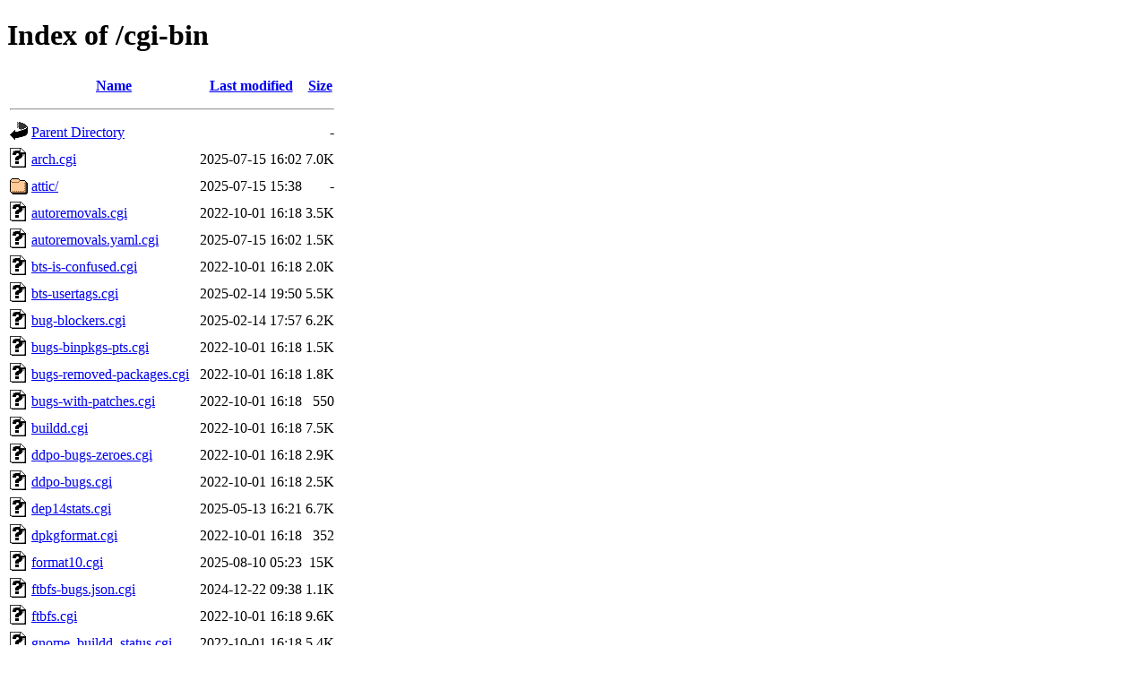

--- FILE ---
content_type: text/html;charset=UTF-8
request_url: https://udd.debian.org/cgi-bin/?user=andrewsh%40debian.org&tag=rebuild-ftbfs
body_size: 1159
content:
<!DOCTYPE HTML PUBLIC "-//W3C//DTD HTML 4.01//EN" "http://www.w3.org/TR/html4/strict.dtd">
<html>
 <head>
  <title>Index of /cgi-bin</title>
 </head>
 <body>
<h1>Index of /cgi-bin</h1>
  <table>
   <tr><th valign="top"><img src="/icons/blank.gif" alt="[ICO]"></th><th><a href="?C=N;O=D">Name</a></th><th><a href="?C=M;O=A">Last modified</a></th><th><a href="?C=S;O=A">Size</a></th></tr>
   <tr><th colspan="4"><hr></th></tr>
<tr><td valign="top"><img src="/icons/back.gif" alt="[PARENTDIR]"></td><td><a href="/">Parent Directory</a></td><td>&nbsp;</td><td align="right">  - </td></tr>
<tr><td valign="top"><img src="/icons/unknown.gif" alt="[   ]"></td><td><a href="arch.cgi">arch.cgi</a></td><td align="right">2025-07-15 16:02  </td><td align="right">7.0K</td></tr>
<tr><td valign="top"><img src="/icons/folder.gif" alt="[DIR]"></td><td><a href="attic/">attic/</a></td><td align="right">2025-07-15 15:38  </td><td align="right">  - </td></tr>
<tr><td valign="top"><img src="/icons/unknown.gif" alt="[   ]"></td><td><a href="autoremovals.cgi">autoremovals.cgi</a></td><td align="right">2022-10-01 16:18  </td><td align="right">3.5K</td></tr>
<tr><td valign="top"><img src="/icons/unknown.gif" alt="[   ]"></td><td><a href="autoremovals.yaml.cgi">autoremovals.yaml.cgi</a></td><td align="right">2025-07-15 16:02  </td><td align="right">1.5K</td></tr>
<tr><td valign="top"><img src="/icons/unknown.gif" alt="[   ]"></td><td><a href="bts-is-confused.cgi">bts-is-confused.cgi</a></td><td align="right">2022-10-01 16:18  </td><td align="right">2.0K</td></tr>
<tr><td valign="top"><img src="/icons/unknown.gif" alt="[   ]"></td><td><a href="bts-usertags.cgi">bts-usertags.cgi</a></td><td align="right">2025-02-14 19:50  </td><td align="right">5.5K</td></tr>
<tr><td valign="top"><img src="/icons/unknown.gif" alt="[   ]"></td><td><a href="bug-blockers.cgi">bug-blockers.cgi</a></td><td align="right">2025-02-14 17:57  </td><td align="right">6.2K</td></tr>
<tr><td valign="top"><img src="/icons/unknown.gif" alt="[   ]"></td><td><a href="bugs-binpkgs-pts.cgi">bugs-binpkgs-pts.cgi</a></td><td align="right">2022-10-01 16:18  </td><td align="right">1.5K</td></tr>
<tr><td valign="top"><img src="/icons/unknown.gif" alt="[   ]"></td><td><a href="bugs-removed-packages.cgi">bugs-removed-packages.cgi</a></td><td align="right">2022-10-01 16:18  </td><td align="right">1.8K</td></tr>
<tr><td valign="top"><img src="/icons/unknown.gif" alt="[   ]"></td><td><a href="bugs-with-patches.cgi">bugs-with-patches.cgi</a></td><td align="right">2022-10-01 16:18  </td><td align="right">550 </td></tr>
<tr><td valign="top"><img src="/icons/unknown.gif" alt="[   ]"></td><td><a href="buildd.cgi">buildd.cgi</a></td><td align="right">2022-10-01 16:18  </td><td align="right">7.5K</td></tr>
<tr><td valign="top"><img src="/icons/unknown.gif" alt="[   ]"></td><td><a href="ddpo-bugs-zeroes.cgi">ddpo-bugs-zeroes.cgi</a></td><td align="right">2022-10-01 16:18  </td><td align="right">2.9K</td></tr>
<tr><td valign="top"><img src="/icons/unknown.gif" alt="[   ]"></td><td><a href="ddpo-bugs.cgi">ddpo-bugs.cgi</a></td><td align="right">2022-10-01 16:18  </td><td align="right">2.5K</td></tr>
<tr><td valign="top"><img src="/icons/unknown.gif" alt="[   ]"></td><td><a href="dep14stats.cgi">dep14stats.cgi</a></td><td align="right">2025-05-13 16:21  </td><td align="right">6.7K</td></tr>
<tr><td valign="top"><img src="/icons/unknown.gif" alt="[   ]"></td><td><a href="dpkgformat.cgi">dpkgformat.cgi</a></td><td align="right">2022-10-01 16:18  </td><td align="right">352 </td></tr>
<tr><td valign="top"><img src="/icons/unknown.gif" alt="[   ]"></td><td><a href="format10.cgi">format10.cgi</a></td><td align="right">2025-08-10 05:23  </td><td align="right"> 15K</td></tr>
<tr><td valign="top"><img src="/icons/unknown.gif" alt="[   ]"></td><td><a href="ftbfs-bugs.json.cgi">ftbfs-bugs.json.cgi</a></td><td align="right">2024-12-22 09:38  </td><td align="right">1.1K</td></tr>
<tr><td valign="top"><img src="/icons/unknown.gif" alt="[   ]"></td><td><a href="ftbfs.cgi">ftbfs.cgi</a></td><td align="right">2022-10-01 16:18  </td><td align="right">9.6K</td></tr>
<tr><td valign="top"><img src="/icons/unknown.gif" alt="[   ]"></td><td><a href="gnome_buildd_status.cgi">gnome_buildd_status.cgi</a></td><td align="right">2022-10-01 16:18  </td><td align="right">5.4K</td></tr>
<tr><td valign="top"><img src="/icons/unknown.gif" alt="[   ]"></td><td><a href="gpg1024.cgi">gpg1024.cgi</a></td><td align="right">2022-10-01 16:18  </td><td align="right">1.3K</td></tr>
<tr><td valign="top"><img src="/icons/unknown.gif" alt="[   ]"></td><td><a href="key_packages.yaml.cgi">key_packages.yaml.cgi</a></td><td align="right">2022-10-01 16:18  </td><td align="right">758 </td></tr>
<tr><td valign="top"><img src="/icons/unknown.gif" alt="[   ]"></td><td><a href="last-uploads-dd.cgi">last-uploads-dd.cgi</a></td><td align="right">2022-10-01 16:18  </td><td align="right">1.1K</td></tr>
<tr><td valign="top"><img src="/icons/unknown.gif" alt="[   ]"></td><td><a href="last-uploads.cgi">last-uploads.cgi</a></td><td align="right">2022-10-01 16:18  </td><td align="right">1.8K</td></tr>
<tr><td valign="top"><img src="/icons/unknown.gif" alt="[   ]"></td><td><a href="lintian-britney.cgi">lintian-britney.cgi</a></td><td align="right">2025-08-28 09:04  </td><td align="right">2.1K</td></tr>
<tr><td valign="top"><img src="/icons/unknown.gif" alt="[   ]"></td><td><a href="merges.cgi">merges.cgi</a></td><td align="right">2022-10-01 16:18  </td><td align="right">3.0K</td></tr>
<tr><td valign="top"><img src="/icons/unknown.gif" alt="[   ]"></td><td><a href="merges.json.cgi">merges.json.cgi</a></td><td align="right">2022-10-01 16:18  </td><td align="right">1.8K</td></tr>
<tr><td valign="top"><img src="/icons/unknown.gif" alt="[   ]"></td><td><a href="new-maintainers.cgi">new-maintainers.cgi</a></td><td align="right">2022-10-01 16:18  </td><td align="right">2.2K</td></tr>
<tr><td valign="top"><img src="/icons/unknown.gif" alt="[   ]"></td><td><a href="nobugs.cgi">nobugs.cgi</a></td><td align="right">2025-02-14 17:57  </td><td align="right">6.3K</td></tr>
<tr><td valign="top"><img src="/icons/unknown.gif" alt="[   ]"></td><td><a href="notags.cgi">notags.cgi</a></td><td align="right">2022-10-01 16:18  </td><td align="right">1.6K</td></tr>
<tr><td valign="top"><img src="/icons/unknown.gif" alt="[   ]"></td><td><a href="overlapping_interests.cgi">overlapping_interests.cgi</a></td><td align="right">2022-10-01 16:18  </td><td align="right">2.2K</td></tr>
<tr><td valign="top"><img src="/icons/unknown.gif" alt="[   ]"></td><td><a href="pts-check.cgi">pts-check.cgi</a></td><td align="right">2022-10-01 16:18  </td><td align="right">1.8K</td></tr>
<tr><td valign="top"><img src="/icons/unknown.gif" alt="[   ]"></td><td><a href="python_bugs.cgi">python_bugs.cgi</a></td><td align="right">2022-10-01 16:18  </td><td align="right">4.0K</td></tr>
<tr><td valign="top"><img src="/icons/unknown.gif" alt="[   ]"></td><td><a href="python_helpers.cgi">python_helpers.cgi</a></td><td align="right">2022-10-01 16:18  </td><td align="right">3.4K</td></tr>
<tr><td valign="top"><img src="/icons/unknown.gif" alt="[   ]"></td><td><a href="rcblog.cgi">rcblog.cgi</a></td><td align="right">2022-10-01 16:18  </td><td align="right"> 11K</td></tr>
<tr><td valign="top"><img src="/icons/unknown.gif" alt="[   ]"></td><td><a href="select-key-packages.cgi">select-key-packages.cgi</a></td><td align="right">2022-10-01 16:18  </td><td align="right">273 </td></tr>
<tr><td valign="top"><img src="/icons/unknown.gif" alt="[   ]"></td><td><a href="sources_facts.cgi">sources_facts.cgi</a></td><td align="right">2024-01-10 07:42  </td><td align="right">3.6K</td></tr>
<tr><td valign="top"><img src="/icons/unknown.gif" alt="[   ]"></td><td><a href="sponsorship-requests.json.cgi">sponsorship-requests.json.cgi</a></td><td align="right">2022-10-01 16:18  </td><td align="right">717 </td></tr>
<tr><td valign="top"><img src="/icons/unknown.gif" alt="[   ]"></td><td><a href="sponsorstats.cgi">sponsorstats.cgi</a></td><td align="right">2026-01-19 19:56  </td><td align="right">2.2K</td></tr>
<tr><td valign="top"><img src="/icons/unknown.gif" alt="[   ]"></td><td><a href="sync-candidates.cgi">sync-candidates.cgi</a></td><td align="right">2022-10-01 16:18  </td><td align="right">1.8K</td></tr>
<tr><td valign="top"><img src="/icons/unknown.gif" alt="[   ]"></td><td><a href="ubuntu-sponsorships.cgi">ubuntu-sponsorships.cgi</a></td><td align="right">2025-02-14 17:57  </td><td align="right"> 13K</td></tr>
<tr><td valign="top"><img src="/icons/unknown.gif" alt="[   ]"></td><td><a href="ubuntu_ftbfs.cgi">ubuntu_ftbfs.cgi</a></td><td align="right">2022-10-01 16:18  </td><td align="right">4.1K</td></tr>
<tr><td valign="top"><img src="/icons/unknown.gif" alt="[   ]"></td><td><a href="ubuntu_old_packages.cgi">ubuntu_old_packages.cgi</a></td><td align="right">2022-10-01 16:18  </td><td align="right">2.0K</td></tr>
<tr><td valign="top"><img src="/icons/unknown.gif" alt="[   ]"></td><td><a href="ubuntu_orphaned.cgi">ubuntu_orphaned.cgi</a></td><td align="right">2022-10-01 16:18  </td><td align="right">2.8K</td></tr>
<tr><td valign="top"><img src="/icons/unknown.gif" alt="[   ]"></td><td><a href="ubuntu_usertag.cgi">ubuntu_usertag.cgi</a></td><td align="right">2022-10-01 16:18  </td><td align="right">1.9K</td></tr>
<tr><td valign="top"><img src="/icons/unknown.gif" alt="[   ]"></td><td><a href="ubuntubugs.cgi">ubuntubugs.cgi</a></td><td align="right">2022-10-01 16:18  </td><td align="right">958 </td></tr>
<tr><td valign="top"><img src="/icons/unknown.gif" alt="[   ]"></td><td><a href="ubuntupackages.cgi">ubuntupackages.cgi</a></td><td align="right">2022-10-01 16:18  </td><td align="right">425 </td></tr>
<tr><td valign="top"><img src="/icons/unknown.gif" alt="[   ]"></td><td><a href="upstream-status.json.cgi">upstream-status.json.cgi</a></td><td align="right">2022-10-01 16:18  </td><td align="right">933 </td></tr>
<tr><td valign="top"><img src="/icons/unknown.gif" alt="[   ]"></td><td><a href="wnpp-checks.cgi">wnpp-checks.cgi</a></td><td align="right">2022-10-01 16:18  </td><td align="right">4.4K</td></tr>
<tr><td valign="top"><img src="/icons/unknown.gif" alt="[   ]"></td><td><a href="wnpp_packaged.cgi">wnpp_packaged.cgi</a></td><td align="right">2022-10-01 16:18  </td><td align="right">2.8K</td></tr>
   <tr><th colspan="4"><hr></th></tr>
</table>
<address>Apache Server at udd.debian.org Port 443</address>
</body></html>
